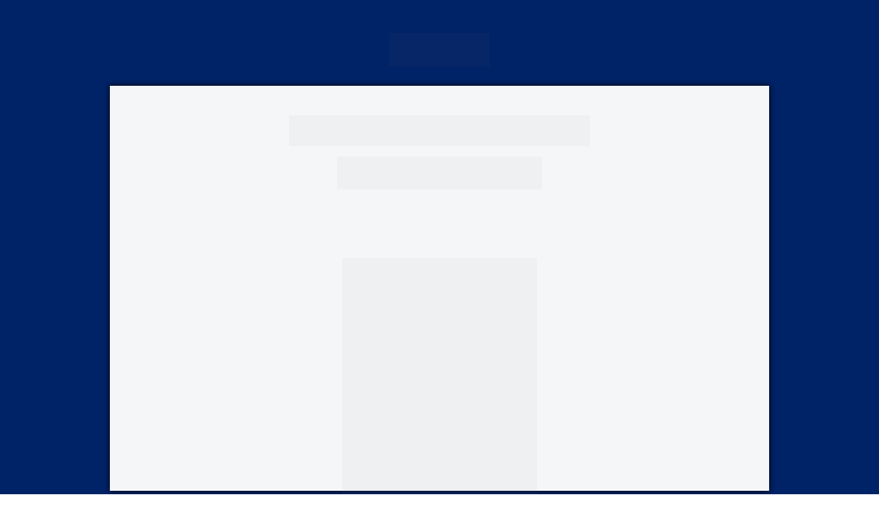

--- FILE ---
content_type: text/html
request_url: https://lp.biomanipula.com.br/bsbjdbt-1-sm-obg
body_size: 7744
content:
<!DOCTYPE html><html lang="pt-BR" ><head><title>Manipulação de Fórmulas - Brasília - Jardim Botânico</title><meta name="viewport" content="width=device-width, initial-scale=1, maximum-scale=1, user-scalable=no, shrink-to-fit=no"><meta http-equiv="content-type" content="text/html; charset=utf-8"><meta http-equiv="X-UA-Compatible" content="IE=edge,chrome=1"><link rel="icon" href="https://cdn.greatsoftwares.com.br/arquivos/paginas/43126-c6b31d77ab48d31c5afab4b882e20865.jpg"><link rel="apple-touch-icon" href="https://cdn.greatsoftwares.com.br/arquivos/paginas/43126-c6b31d77ab48d31c5afab4b882e20865.jpg"><meta name="description" content="Orçamento rápido da sua receita de fórmulas manipuladas. Laboratório especializado e matéria prima de alta qualidade. Entrega Rápida!"><meta name="keywords" content="manipulação, farmácia, fórmulas, receita médica."><link rel="canonical" href="https://lp.biomanipula.com.br/bsbjdbt-1-sm-obg"/><meta name="robots" content="all" /><meta property="og:locale" content="pt_BR"><meta property="og:type" content="article"><meta property="og:title" content="Biomagistral - Brasília - Jardim Botânico"><meta property="og:description" content="Orçamento Rápido no WhatsApp"><meta property="og:site_name" content="Biomagistral Farmácia de Manipulação - Brasília - Jardim Botânico"><meta property="og:url" content="https://lp.biomanipula.com.br/bsbjdbt-1-sm-obg"><style id="css_desktop" type="text/css" media="all"> html,body,div,span,applet,object,iframe,h1,h2,h3,h4,h5,h6,p,blockquote,pre,a,abbr,acronym,address,big,cite,code,del,dfn,em,img,ins,kbd,q,s,samp,small,strike,strong,sub,sup,tt,var,b,u,i,center,dl,dt,dd,ol,ul,li,fieldset,form,label,legend,table,caption,tbody,tfoot,thead,tr,th,td,article,aside,canvas,details,embed,figure,figcaption,footer,header,hgroup,menu,nav,output,ruby,section,summary,time,mark,audio,video{margin:0;padding:0;border:0;vertical-align:baseline;background:none repeat scroll 0 0 transparent;font-family:inherit;font-size:100%;font-style:inherit;font-weight:inherit;outline:0;} html,body{width:100%;-moz-text-size-adjust:100%;-ms-text-size-adjust:100%;-webkit-text-size-adjust:100%;text-size-adjust:100%;font-family:"Open Sans",sans-serif;font-style:normal;font-weight:400;} input,.select,textarea,input:hover,.select-hover,textarea:hover,input:focus,.select-focus,textarea:focus,input:disabled,.select-disabled,textarea:disabled{background:inherit;outline:0;-webkit-box-shadow:none;box-shadow:none;border:0;-webkit-box-sizing:border-box;-khtml-box-sizing:border-box;-ms-box-sizing:border-box;box-sizing:border-box;-webkit-transition:all .25s ease-out;-o-transition:all .25s ease-out;transition:all .25s ease-out;} form textarea,form input,form option{font-family:"Open Sans",sans-serif;font-style:normal;font-weight:400;color:inherit;} html{font-size:10px;font-family:sans-serif;height:-webkit-fill-available;height:-moz-fill-available;height:-o-fill-available;height:-ms-fill-available;transform-origin:left top;-webkit-transform-origin:left top;-ms-transform-origin:left top;-moz-transform-origin:left top;-o-transform-origin:left top;} body{color:rgba(0,0,0,0.87);height:auto;min-width:320px;overflow-x:hidden;overflow-y:scroll;font-size:10px;} article,aside,details,figcaption,figure,footer,header,hgroup,menu,nav,section{display:block} ol,ul{list-style:none} a{margin:0;padding:0;font-size:100%;vertical-align:baseline;background:transparent} .preload *{-webkit-transition:none!important;-moz-transition:none!important;-o-transition:none!important;transition:none!important} b,strong{font-weight:bold;} i,em{font-style:italic;} s{text-decoration:line-through;} a:hover{text-decoration:underline;color:inherit;}  .body_bloquear{width:100%;height:100%;overflow-y:scroll;overflow-x:hidden;position:absolute;top:0;left:0;bottom:0;right:0;} .site_borrar{-webkit-filter:blur(2px);filter:blur(2px);pointer-events:none;-ms-touch-action:none;touch-action:none;height:100%;width:100%;position:fixed;} .gpc-e .c *{-webkit-box-sizing:border-box;box-sizing:border-box;outline:0;line-height:inherit;font-smoothing:antialiased;-webkit-font-smoothing:antialiased;-moz-osx-font-smoothing:antialiased;transform;will-change:background-color,color,opacity,transform;} .gpc-b{width:100%;min-height:40px;-webkit-box-sizing:border-box;-moz-box-sizing:border-box;box-sizing:border-box;position:relative; background-color:#fff;border-width:0px;border-style:solid;border-color:rgba(0,0,0,0);border-right:0 none!important;border-left:0 none!important;background-size:auto;background-repeat:no-repeat;background-position:50%;} .gpc-b_sobreposicao{background-color:#fff;top:0;bottom:0;left:0;right:0;position:absolute;z-index:0;width:100%;height:100%;pointer-events:none;opacity:0;} .gpc-e{position:absolute;-webkit-box-sizing:border-box;-moz-box-sizing:border-box;box-sizing:border-box;} .gpc-e .c{position:relative;width:100%;height:100%;-webkit-box-sizing:border-box;box-sizing:border-box;background-size:cover;background-repeat:no-repeat;background-position:50%;opacity:1;-o-tab-size:4;tab-size:4;-moz-tab-size:4;white-space:pre-wrap;word-wrap:break-word;float:left;transition-property:background-color,color,opacity,transform;will-change:background-color,color,opacity,transform;} .gpc-e.e_html .c{word-break:break-word;white-space:normal;} .gpc-e.e_linha_horizontal{height:auto!important;} .gpc-e.e_linha_horizontal .c{margin:auto 0;width:100%;display:block;border-left:0 none;border-right:0 none;border-top:0 none;margin:5px 0;} .gpc-e.e_linha_vertical{width:auto!important;} .gpc-e.e_linha_vertical .c{margin:0 auto;height:100%;width:auto;display:block;margin:0 5px;} .gpc-e.e_caixa .c{width:100%;height:100%;-webkit-box-sizing:border-box;box-sizing:border-box;-webkit-background-size:auto auto;background-size:auto;background-repeat:no-repeat;background-position:50%;border-top-left-radius:0px;border-top-right-radius:0px;border-bottom-left-radius:0px;border-bottom-right-radius:0px;} .gpc-e.e_circulo .c{width:100%;height:100%;-webkit-box-sizing:border-box;box-sizing:border-box;-webkit-background-size:auto auto;background-size:auto;background-repeat:no-repeat;background-position:50%;} .centralizar{position:relative;width:960px;margin:0 auto;-webkit-box-sizing:border-box;box-sizing:border-box;text-align:left;} .gpc-e.dm{display:none} .gpc-e.dd,.gpc-e.dd.gpc-e.dm{display:block} .gpc-e.esconder_desktop,.gpc-e.gpc-e.dd.esconder_desktop,.gpc-e.gpc-e.dm.esconder_desktop,.gpc-b.esconder_desktop{display:none;} @media all and (max-width:800px){ .gpc-e.esconder_desktop,.gpc-e.gpc-e.dd.esconder_desktop,.gpc-e.gpc-e.dm.esconder_desktop,.gpc-b.esconder_desktop{display:block;} .gpc-e.esconder_mobile,.gpc-b.esconder_mobile{display:none!important} .gpc-e.dd{display:none} .gpc-e.dm,.gpc-e.dd.gpc-e.dm{display:block} } #site{min-width:980px;overflow:hidden;} .link_popup,.link_interno,.link_externo{cursor:pointer} .gpc-e .c.e_botao{cursor:pointer;user-select:none;-webkit-transition:transform,background-color,color,opacity .25s ease-out;-o-transition:transform,background-color,color,opacity .25s ease-out;transition:transform,background-color,color,opacity .25s ease-out;overflow:hidden;line-height:1.3;text-decoration:none;background-color:rgb(30,136,229);background-image:none;color:rgb(255,255,255);border:0px;border-radius:3px;text-align:center;white-space:normal;display:-webkit-box;display:-ms-flexbox;display:flex;-webkit-box-orient:vertical;-webkit-box-direction:normal;-ms-flex-direction:column;flex-direction:column;-webkit-box-align:center;-ms-flex-align:center;align-items:center;-webkit-box-pack:center;-ms-flex-pack:center;justify-content:center;padding:0 8px;} .gpc-e .c .gpc_botao span{-webkit-transition:color,opacity .25s ease-out;-o-transition:color,opacity .25s ease-out;transition:color,opacity .25s ease-out;} .gpc-e .c.e_botao.sombra_botao,.gpc-e .c .gpc_botao span.sombra_botao{-moz-box-shadow:0 1px 3px rgba(1,1,1,.5);box-shadow:0 1px 3px rgba(1,1,1,.5);} .gpc-e .c.e_botao.sombra_3d,.gpc-e .c .gpc_botao span.sombra_3d{height:calc(100% - 5px)} .gpc-e .c.e_html blockquote{display:none} .gpc-e .c.e_html .fb-comments{width:100%!important;height:100%!important;} .gpc-e .c.link_interno{cursor:pointer} .e_circulo{border-radius:50%} .gpc-e.e_imagem .c .imagem_fundo{width:100%;height:100%;background-repeat:no-repeat;border:0px transparent solid;border-radius:inherit;} option:disabled{display:none} .gpc-e.e_video .c{width:100%;height:100%;}  @keyframes se_key{0%{opacity:.5;}100%{opacity:1;}} @-os-keyframes se_key{0%{opacity:.5;}100%{opacity:1;}} @-moz-keyframes se_key{0%{opacity:.5;}100%{opacity:1;}} @-webkit-keyframes se_key{0%{opacity:.5;}100%{opacity:1;}} .se_imagem .c,.se_video,.se_fonte,.se_caixa .c,.se_contador span,.se_slider .imagem{color:transparent!important;background:rgba(128,128,128,.05);background-repeat:no-repeat;background-image:none!important;animation:.8s ease infinite alternate se_key;-webkit-animation:.8s ease infinite alternate se_key;-o-animation:.8s ease infinite alternate se_key;text-shadow:none!important;} .gpc-e.se_video{overflow:hidden;} .se_fonte *{color:transparent!important;text-shadow:none!important;} .se_fonte input,.se_fonte select,.se_fonte textarea,.se_fonte label{opacity:0!important;-moz-opacity:0;filter:alpha(opacity=0);-ms-filter:"alpha(Opacity=0)";transition:0 none;} .ll_background{background-image:none!important;} .gpc-e a:link,.gpc-e a:visited,.gpc-e a{text-decoration:none;} .gpc-e.e_titulo a:hover,.gpc-e.e_texto a:hover{text-decoration:underline;} .aviso_fundo{opacity:0;-moz-opacity:0;filter:alpha(opacity=0);-ms-filter:"alpha(Opacity=0)";position:fixed;top:0;bottom:0;left:0;right:0;background:rgba(0,0,0,.84);z-index:100000;-webkit-transition:all 200ms ease;-moz-transition:all 200ms ease;-ms-transition:all 200ms ease;-o-transition:all 200ms ease;transition:all 200ms ease;} .aviso_texto{opacity:0;-moz-opacity:0;filter:alpha(opacity=0);-ms-filter:"alpha(Opacity=0)";position:fixed;margin:auto;left:0;right:0;color:#fff;top:0;bottom:0;min-height:100px;max-height:300px;z-index:100001;text-align:center;vertical-align:middle;font-size:50px;line-height:2;-webkit-transition:all 200ms ease;-moz-transition:all 200ms ease;-ms-transition:all 200ms ease;-o-transition:all 200ms ease;transition:all 200ms ease;font-family:"",sans-serif;font-style:normal;font-weight:bold;} .mostrar_aviso{opacity:1;-moz-opacity:1;filter:alpha(opacity=100);-ms-filter:"alpha(Opacity=100)"} .esconder{display:none} .video-background{pointer-events:none;width:100%;height:100%;z-index:0;} .video-background iframe{width:140%;height:150%;margin:-18% -20%;} body .gm_fundo{position:absolute;bottom:0;} @media all and (max-width:800px){ .aviso_texto{font-size:35px;} #site{min-width:360px;} .centralizar{width:360px;} .gpc_modal{min-width:175px!important;} } ::-webkit-scrollbar{width:6px;height:6px;background-color:#f9f9f9;} ::-webkit-scrollbar-track{background-color:#f9f9f9;} ::-webkit-scrollbar-thumb{background-color:rgba(0,0,0,0.24);border-radius:6px;-webkit-border-radius:6px;} ::-webkit-scrollbar-thumb:hover{background-color:rgba(0,0,0,0.38);} .carregando{width:30px;height:30px;margin:auto;top:0;bottom:0;right:0;left:0;position:absolute;background-size:30px;background-repeat:no-repeat;background-position:center;background-image:url("[data-uri]");}  @supports (-webkit-marquee-repetition:infinite) and (object-fit:fill){.gpc-e .c{word-break:break-word;white-space:normal;}} @media not all and (min-resolution:.001dpcm){@media{.gpc-e .c{word-break:break-word;white-space:normal;}}}  .e_animacoes{opacity:0;-moz-opacity:0;filter:alpha(opacity=0);-ms-filter:"alpha(Opacity=0)";}  .gpc-e.e_botao *{font-family:"Open Sans",sans-serif;font-style:normal;font-weight:700;} @media all and (max-width:800px){.gpc-e.e_botao *{font-family:"Open Sans",sans-serif;font-style:normal;font-weight:700;}}  .gpc-e .c.e_titulo * a:hover,.gpc-e .c.e_titulo * a:link,.gpc-e .c.e_titulo * a:visited,.gpc-e .c.e_texto * a:hover,.gpc-e .c.e_texto * a:visited,.gpc-e .c.e_texto * a:link{color:inherit;font-weight:inherit;font-style:inherit;} .gpc-e p,.gpc-e ol,.gpc-e ul,.gpc-e pre,.gpc-e blockquote,.gpc-e h1,.gpc-e h2,.gpc-e h3,.gpc-e h4,.gpc-e h5,.gpc-e h6{margin:0;padding:0;font-size:inherit;font-weight:inherit;font-style:inherit;} .gpc-e .c.e_titulo h1,.gpc-e .c.e_titulo h1 *{font-family:"Roboto",sans-serif;font-style:normal;font-weight:400;} .gpc-e .c.e_titulo h2,.gpc-e .c.e_titulo h2 *{font-family:"Roboto",sans-serif;font-style:normal;font-weight:400;} .gpc-e .c.e_titulo h3,.gpc-e .c.e_titulo h3 *{font-family:"Roboto",sans-serif;font-style:normal;font-weight:400;} .gpc-e .c.e_titulo h4,.gpc-e .c.e_titulo h4 *{font-family:"Roboto",sans-serif;font-style:normal;font-weight:400;} .gpc-e .c.e_titulo h5,.gpc-e .c.e_titulo h5 *{font-family:"Roboto",sans-serif;font-style:normal;font-weight:400;} .gpc-e .c.e_titulo h6,.gpc-e .c.e_titulo h6 *{font-family:"Roboto",sans-serif;font-style:normal;font-weight:400;} .gpc-e .c.e_texto,.gpc-e .c.e_texto *{font-family:"Open Sans",sans-serif;font-style:normal;font-weight:inherit;} .gpc-e .c.e_titulo * b *,.gpc-e .c.e_titulo * strong *,.gpc-e .c.e_texto * b *,.gpc-e .c.e_texto * strong *,.gpc-e .c.e_titulo * b,.gpc-e .c.e_titulo * strong,.gpc-e .c.e_texto * b,.gpc-e .c.e_texto * strong{font-weight:bold;font-style:inherit;} .gpc-e .c.e_titulo * em,.gpc-e .c.e_texto * em,.gpc-e .c.e_titulo * i,.gpc-e .c.e_texto * i,.gpc-e .c.e_titulo * em *,.gpc-e .c.e_texto * em *,.gpc-e .c.e_titulo * i *,.gpc-e .c.e_texto * i *{font-style:italic;} .gpc-e .c.e_titulo * s,.gpc-e .c.e_texto * s,.gpc-e .c.e_titulo * strike,.gpc-e .c.e_texto * strike{text-decoration:line-through;font-weight:inherit;} .gpc-e .c.e_titulo * u,.gpc-e .c.e_texto * u{text-decoration:underline;font-weight:inherit;} .gpc-e .c.e_titulo ul,.gpc-e .c.e_texto ul{list-style-type:none;vertical-align:top;zoom:1;*display:inline;padding-left:1.5em;} .gpc-e .c.e_titulo ul li,.gpc-e .c.e_texto ul li,.gpc-e .c.e_titulo ol li,.gpc-e .c.e_texto ol li{position:relative;} .gpc-e .c.e_titulo ul li > span:first-child:before,.gpc-e .c.e_titulo ul li > font:first-child:before,.gpc-e .c.e_titulo ul li > b:first-child:before,.gpc-e .c.e_titulo ul li > i:first-child:before,.gpc-e .c.e_titulo ul li > a:first-child:before,.gpc-e .c.e_titulo ul li > u:first-child:before,.gpc-e .c.e_texto ul li > span:first-child:before,.gpc-e .c.e_texto ul li > font:first-child:before,.gpc-e .c.e_texto ul li > b:first-child:before,.gpc-e .c.e_texto ul li > i:first-child:before,.gpc-e .c.e_texto ul li > a:first-child:before,.gpc-e .c.e_texto ul li > u:first-child:before{display:list-item;content:"●";position:absolute;float:left;left:-1.5em;top:0;width:1.5em;text-align:center;} .gpc-e .c.e_titulo ol,.gpc-e .c.e_texto ol{list-style-type:none;display:inline-block;vertical-align:top;zoom:1;*display:inline;counter-reset:lista_o;padding-left:1.5em;} .gpc-e .c.e_titulo ol li > span:first-child:before,.gpc-e .c.e_titulo ol li > font:first-child:before,.gpc-e .c.e_titulo ol li > b:first-child:before,.gpc-e .c.e_titulo ol li > i:first-child:before,.gpc-e .c.e_titulo ol li > a:first-child:before,.gpc-e .c.e_titulo ol li > u:first-child:before,.gpc-e .c.e_texto ol li > span:first-child:before,.gpc-e .c.e_texto ol li > font:first-child:before,.gpc-e .c.e_texto ol li > b:first-child:before,.gpc-e .c.e_texto ol li > i:first-child:before,.gpc-e .c.e_texto ol li > a:first-child:before,.gpc-e .c.e_texto ol li > u:first-child:before{counter-increment:lista_o;display:list-item;content:counter(lista_o)".";position:absolute;float:left;left:-2em;top:0;width:2em;text-align:center;}         #b_349871_1_16982878656539d0f9cbdcd{height:809px;background-position:50% center;background-size:auto;background-repeat:no-repeat;background-attachment:fixed;background-color:rgb(0,34,102);min-height:714.5px;}#b_349871_1_16982878656539d0f9cbdcd .gpc-b_sobreposicao{opacity:0;}#e_349871_1_16982878656539d0f9cbde9233622369{width:438px;left:261.007px;top:167.979px;z-index:58;}#e_349871_1_16982878656539d0f9cbde9233622369 .c{font-weight:normal;font-style:normal;z-index:58;font-size:30px;line-height:45px;text-align:center;letter-spacing:0px;text-shadow:none;;}#e_349871_1_16982878656539d0f9cbde9233622369 .c > H2:nth-of-type(1) > SPAN:nth-of-type(1){color:#003092;}#e_349871_1_16982878656539d0f9cbfb8375992146{width:298.993px;left:330.512px;top:228.448px;z-index:67;}#e_349871_1_16982878656539d0f9cbfb8375992146 .c{line-height:24px;letter-spacing:0px;text-align:center;font-size:16px;text-shadow:none;opacity:1;font-weight:normal;font-style:normal;z-index:67;;}#e_349871_1_16982878656539d0f9cbfb8375992146 .c > P:nth-of-type(1) > SPAN:nth-of-type(1){color:#91999d;}#e_349871_1_16982878656539d0f9cbfb8375992146 .c > P:nth-of-type(2) > SPAN:nth-of-type(1){color:#91999d;}#e_349871_1_16982878656539d0f9cbfe2766175675{height:590px;width:960px;left:0px;top:124.5px;z-index:3;}#e_349871_1_16982878656539d0f9cbfe2766175675 .c{z-index:3;opacity:1;border:0px solid rgb(255,255,255);filter:hue-rotate(0deg) saturate(1) brightness(1) contrast(1) invert(0) sepia(0) blur(0px) grayscale(0) drop-shadow(rgb(0,0,0) 0px 0px 4px);border-radius:0px;background-image:url("https://cdn.greatpages.com.br/lp.biomanipula.com.br-bsbjdbt-1-sm-obg/1724355810/imagens/desktop/349871_1_16982878656539d0f9cbfe2766175675.jpg");background-size:cover;background-color:rgb(246,248,249);background-position:50% 50%;background-repeat:no-repeat;}#e_349871_1_16982878656539d0f9cc00a501621983{height:48.9922px;width:146.984px;left:406.469px;top:48.4844px;z-index:38;}#e_349871_1_16982878656539d0f9cc00a501621983 .c{z-index:38;filter:hue-rotate(0deg) saturate(1) brightness(1) contrast(1) invert(0) sepia(0) blur(0px) grayscale(0);box-shadow:none;border-radius:0px;}#e_349871_1_16982878656539d0f9cc00a501621983 .c .imagem_fundo{border:0px solid rgb(163,186,198);border-radius:0px;opacity:38;background-image:url("https://cdn.greatpages.com.br/lp.biomanipula.com.br-bsbjdbt-1-sm-obg/1724355810/imagens/desktop/349871_1_16982878656539d0f9cc00a501621983.png"); background-repeat:no-repeat;display:block;}#e_349871_1_16982878656539d0f9cc035140092854{width:298px;height:62px;left:331.007px;top:298.969px;z-index:35;}#e_349871_1_16982878656539d0f9cc035140092854 .c{text-decoration:none;float:left;z-index:35;background-color:rgb(0,201,133);background-image:none;color:rgb(255,255,255);border:2px solid rgb(0,157,104);font-size:22px;text-align:center;border-radius:25px;}#e_349871_1_16982878656539d0f9cc035140092854:hover .c,#e_349871_1_16982878656539d0f9cc035140092854:active .c{background-color:#009d68;}#e_349871_1_16982878656539d0f9cc035140092854:hover .c,#e_349871_1_16982878656539d0f9cc035140092854:active .c{color:#ffffff;}@-webkit-keyframes e_349871_1_16982878656539d0f9cc035140092854_animacao{0%,100%{-webkit-transform:rotate(0deg);-webkit-transform-origin:50% 50%;}0%,5%{opacity:0;}10%{-webkit-transform:rotate(2deg);opacity:1;}20%,40%,60%{-webkit-transform:rotate(-4deg);}30%,50%,70%{-webkit-transform:rotate(4deg);}80%{-webkit-transform:rotate(-2deg);}90%{-webkit-transform:rotate(2deg);}}@keyframes e_349871_1_16982878656539d0f9cc035140092854_animacao{0%,100%{transform:rotate(0deg);transform-origin:50% 50%;}0%,5%{opacity:0;}10%{transform:rotate(2deg);opacity:1;}20%,40%,60%{transform:rotate(-4deg);}30%,50%,70%{transform:rotate(4deg);}80%{transform:rotate(-2deg);}90%{transform:rotate(2deg);}}#e_349871_1_16982878656539d0f9cc199541889099{height:414.227px;width:284.844px;left:337.562px;top:376.453px;z-index:68;}#e_349871_1_16982878656539d0f9cc199541889099 .c{z-index:68;filter:hue-rotate(0deg) saturate(1) brightness(1) contrast(1) invert(0) sepia(0) blur(0px) grayscale(0);box-shadow:none;border-radius:0px;}#e_349871_1_16982878656539d0f9cc199541889099 .c .imagem_fundo{border:0px solid rgb(163,186,198);border-radius:0px;opacity:68;background-image:url("https://cdn.greatpages.com.br/lp.biomanipula.com.br-bsbjdbt-1-sm-obg/1724355810/imagens/desktop/349871_1_16982878656539d0f9cc199541889099.png"); background-repeat:no-repeat;display:block;}#b_349871_1_16982878656539d0f9cbde2{height:246.375px;background-color:rgb(24,27,34);min-height:48px;}#e_349871_1_16982878656539d0f9cc0bc387308264{height:32px;width:32px;left:464.002px;top:40px;z-index:38;}#e_349871_1_16982878656539d0f9cc0bc387308264 .c{z-index:38;filter:hue-rotate(0deg) saturate(1) brightness(1) contrast(1) invert(0) sepia(0) blur(0px) grayscale(0);box-shadow:none;border-radius:0px;}#e_349871_1_16982878656539d0f9cc0bc387308264 .c .imagem_fundo{border:0px solid rgb(163,186,198);border-radius:0px;opacity:38;background-image:url("https://cdn.greatpages.com.br/lp.biomanipula.com.br-bsbjdbt-1-sm-obg/1724355810/imagens/desktop/349871_1_16982878656539d0f9cc0bc387308264.png"); display:block;}#e_349871_1_16982878656539d0f9cc1c6347482051{width:360px;left:300px;top:111.988px;z-index:69;}#e_349871_1_16982878656539d0f9cc1c6347482051 .c{line-height:22.4px;letter-spacing:0px;text-align:center;font-size:16px;text-shadow:none;opacity:1;z-index:69;;}#e_349871_1_16982878656539d0f9cc1c6347482051 .c > P:nth-of-type(1) > B:nth-of-type(1){color:rgb(255,255,255);}#e_349871_1_16982878656539d0f9cc20b829532650{width:400px;left:280px;top:166.186px;z-index:70;}#e_349871_1_16982878656539d0f9cc20b829532650 .c{z-index:70;font-size:16px;line-height:22.4px;text-align:center;letter-spacing:0px;text-shadow:none;;}#e_349871_1_16982878656539d0f9cc20b829532650 .c > P:nth-of-type(1) > B:nth-of-type(1){color:rgb(255,255,255);}</style><style id="css_mobile" type="text/css" media="(max-width: 800px)">#b_349871_1_16982878656539d0f9cbdcd .gpc-b_sobreposicao{opacity:0;}#b_349871_1_16982878656539d0f9cbdcd{height:833.43px;background-position:50% center;background-size:auto;background-repeat:no-repeat;background-attachment:fixed;background-color:rgb(0,34,102);background-image:none;}#e_349871_1_16982878656539d0f9cbde9233622369{width:320px;left:20px;top:142.993px;}#e_349871_1_16982878656539d0f9cbde9233622369 .c{line-height:37.5px;letter-spacing:0px;text-align:center;font-size:25px;text-shadow:none;opacity:1;font-weight:400;font-style:normal;z-index:58;;}#e_349871_1_16982878656539d0f9cbde9233622369 .c > H2:nth-of-type(1) > SPAN:nth-of-type(1){color:#003092;}#e_349871_1_16982878656539d0f9cbfb8375992146{width:280.976px;left:39.514px;top:204.976px;}#e_349871_1_16982878656539d0f9cbfb8375992146 .c{font-weight:normal;font-style:normal;z-index:67;font-size:15px;text-align:center;line-height:22.5px;letter-spacing:0px;text-shadow:none;;}#e_349871_1_16982878656539d0f9cbfb8375992146 .c > P:nth-of-type(1) > SPAN:nth-of-type(1){color:#91999d;}#e_349871_1_16982878656539d0f9cbfb8375992146 .c > P:nth-of-type(2) > SPAN:nth-of-type(1){color:#91999d;}#e_349871_1_16982878656539d0f9cbfe2766175675{height:659.976px;width:360px;top:116.129px;}#e_349871_1_16982878656539d0f9cbfe2766175675 .c{z-index:3;opacity:1;border:0px solid rgb(255,255,255);filter:hue-rotate(0deg) saturate(1) brightness(1) contrast(1) invert(0) sepia(0) blur(0px) grayscale(0) drop-shadow(rgb(0,0,0) 0px 0px 4px);border-radius:0px;background-image:url("https://cdn.greatpages.com.br/lp.biomanipula.com.br-bsbjdbt-1-sm-obg/1724355810/imagens/desktop/349871_1_16982878656539d0f9cbfe2766175675.jpg");background-size:auto;background-color:rgb(246,248,249);background-position:50% 50%;background-repeat:no-repeat;}#e_349871_1_16982878656539d0f9cc00a501621983{height:65px;width:195.486px;left:82.2396px;top:31.9792px;}#e_349871_1_16982878656539d0f9cc00a501621983 .c{z-index:38;filter:hue-rotate(0deg) saturate(1) brightness(1) contrast(1) invert(0) sepia(0) blur(0px) grayscale(0);box-shadow:none;border-radius:0px;}#e_349871_1_16982878656539d0f9cc00a501621983 .c .imagem_fundo{border:0px solid rgb(163,186,198);border-radius:0px;opacity:38;background-image:url("https://cdn.greatpages.com.br/lp.biomanipula.com.br-bsbjdbt-1-sm-obg/1724355810/imagens/mobile/349871_1_16982878656539d0f9cc00a501621983.png"); background-repeat:no-repeat;display:block;}#e_349871_1_16982878656539d0f9cc035140092854{width:282px;height:65px;left:39.0015px;top:282.99px;z-index:35;transform:rotate(0deg);}#e_349871_1_16982878656539d0f9cc035140092854 .c{text-decoration:none;float:left;z-index:35;background-color:rgb(0,201,133);background-image:none;color:rgb(255,255,255);border:2px solid rgb(0,157,104);font-size:22px;text-align:center;border-radius:25px;}#e_349871_1_16982878656539d0f9cc035140092854:hover .c,#e_349871_1_16982878656539d0f9cc035140092854:active .c{background-color:#009d68;}#e_349871_1_16982878656539d0f9cc035140092854:hover .c,#e_349871_1_16982878656539d0f9cc035140092854:active .c{color:#ffffff;}@-webkit-keyframes e_349871_1_16982878656539d0f9cc035140092854_animacao{0%,100%{-webkit-transform:rotate(0deg);-webkit-transform-origin:50% 50%;}0%,5%{opacity:0;}10%{-webkit-transform:rotate(2deg);opacity:1;}20%,40%,60%{-webkit-transform:rotate(-4deg);}30%,50%,70%{-webkit-transform:rotate(4deg);}80%{-webkit-transform:rotate(-2deg);}90%{-webkit-transform:rotate(2deg);}}@keyframes e_349871_1_16982878656539d0f9cc035140092854_animacao{0%,100%{transform:rotate(0deg);transform-origin:50% 50%;}0%,5%{opacity:0;}10%{transform:rotate(2deg);opacity:1;}20%,40%,60%{transform:rotate(-4deg);}30%,50%,70%{transform:rotate(4deg);}80%{transform:rotate(-2deg);}90%{transform:rotate(2deg);}}#e_349871_1_16982878656539d0f9cc199541889099{height:369.328px;width:340px;left:7px;top:390px;z-index:68;transform:translate(0px,0px);}#e_349871_1_16982878656539d0f9cc199541889099 .c{z-index:68;filter:hue-rotate(0deg) saturate(1) brightness(1) contrast(1) invert(0) sepia(0) blur(0px) grayscale(0);box-shadow:none;border-radius:0px;}#e_349871_1_16982878656539d0f9cc199541889099 .c .imagem_fundo{border:0px solid rgb(163,186,198);border-radius:0px;opacity:68;background-image:url("https://cdn.greatpages.com.br/lp.biomanipula.com.br-bsbjdbt-1-sm-obg/1724355810/imagens/mobile/349871_1_16982878656539d0f9cc199541889099.png"); background-repeat:no-repeat;display:block;}#b_349871_1_16982878656539d0f9cbde2 .gpc-b_sobreposicao{opacity:0;}#b_349871_1_16982878656539d0f9cbde2{height:189.837px;background-color:rgb(0,34,102);}#e_349871_1_16982878656539d0f9cc0bc387308264{height:32px;left:164.002px;top:28.9722px;z-index:38;transform:rotate(0deg);}#e_349871_1_16982878656539d0f9cc0bc387308264 .c{z-index:38;filter:hue-rotate(0deg) saturate(1) brightness(1) contrast(1) invert(0) sepia(0) blur(0px) grayscale(0);box-shadow:none;border-radius:0px;}#e_349871_1_16982878656539d0f9cc0bc387308264 .c .imagem_fundo{border:0px solid rgb(163,186,198);border-radius:0px;opacity:38;background-image:url("https://cdn.greatpages.com.br/lp.biomanipula.com.br-bsbjdbt-1-sm-obg/1724355810/imagens/desktop/349871_1_16982878656539d0f9cc0bc387308264.png"); display:block;}#e_349871_1_16982878656539d0f9cc1c6347482051{width:360px;left:0px;top:83.7152px;}#e_349871_1_16982878656539d0f9cc1c6347482051 .c{line-height:22.4px;letter-spacing:0px;text-align:center;font-size:16px;text-shadow:none;opacity:1;z-index:69;;}#e_349871_1_16982878656539d0f9cc1c6347482051 .c > P:nth-of-type(1) > B:nth-of-type(1){color:rgb(255,255,255);}#e_349871_1_16982878656539d0f9cc20b829532650{width:340px;left:10.0001px;top:139.991px;z-index:70;transform:rotate(0deg);}#e_349871_1_16982878656539d0f9cc20b829532650 .c{z-index:70;font-size:16px;line-height:1.4;text-align:center;letter-spacing:0px;text-shadow:none;;}#e_349871_1_16982878656539d0f9cc20b829532650 .c > P:nth-of-type(1) > B:nth-of-type(1){color:rgb(255,255,255);}</style><link rel='dns-prefetch preconnect' class='gle_scripts'href="https://www.googletagmanager.com/gtag/js?id=G-JD50TQSRGF" ><link rel="dns-prefetch preconnect" href="https://cdn.greatsoftwares.com.br" crossorigin><link rel="dns-prefetch preconnect" href="https://fonts.googleapis.com" crossorigin><link rel="dns-prefetch preconnect" href="https://fonts.gstatic.com" crossorigin><link class="gle_fontes" rel="dns-prefetch preconnect" href="https://fonts.googleapis.com" gle_href="https://fonts.googleapis.com/css2?family=Roboto:ital,wght@0,400;0,700;1,400;1,700&family=Open+Sans:ital,wght@0,400;0,700;1,400;1,700&display=swap"><link rel="dns-prefetch preconnect" href="https://www.greatpages.com.br" crossorigin><link rel="dns-prefetch preconnect" href="https://www.googletagmanager.com" crossorigin></head><body class="preload"><div id="site"><div id="b_349871_1_16982878656539d0f9cbdcd" class="gpc-b "><div class="gpc-b_sobreposicao"></div><div class="centralizar"><div id="e_349871_1_16982878656539d0f9cbde9233622369" class="gpc-e e_titulo dd dm e_349871_1_16982878656539d0f9cbde9233622369"><div class="c e_titulo se_fonte"><h2><span><b>Você ganhou o cupom!</b></span></h2></div></div><div id="e_349871_1_16982878656539d0f9cbfb8375992146" class="gpc-e e_texto dd dm e_349871_1_16982878656539d0f9cbfb8375992146"><div class="c e_texto se_fonte"><p><span>Clique no botão abaixo e envie </span></p><p><span>a mensagem para usar agora!</span></p></div></div><div id="e_349871_1_16982878656539d0f9cbfe2766175675" ll_src="https://cdn.greatpages.com.br/lp.biomanipula.com.br-bsbjdbt-1-sm-obg/1724355810/imagens/desktop/349871_1_16982878656539d0f9cbfe2766175675.jpg" ll_src_mobile="https://cdn.greatpages.com.br/lp.biomanipula.com.br-bsbjdbt-1-sm-obg/1724355810/imagens/desktop/349871_1_16982878656539d0f9cbfe2766175675.jpg" class="gpc-e e_caixa dd dm e_349871_1_16982878656539d0f9cbfe2766175675 se_caixa"><div class="c borda_igual e_caixa"></div></div><div id="e_349871_1_16982878656539d0f9cc00a501621983" ll_src="https://cdn.greatpages.com.br/lp.biomanipula.com.br-bsbjdbt-1-sm-obg/1724355810/imagens/desktop/349871_1_16982878656539d0f9cc00a501621983.png" ll_src_mobile="https://cdn.greatpages.com.br/lp.biomanipula.com.br-bsbjdbt-1-sm-obg/1724355810/imagens/mobile/349871_1_16982878656539d0f9cc00a501621983.png" class="gpc-e e_imagem dd dm e_349871_1_16982878656539d0f9cc00a501621983 se_imagem"><div class="c imagem e_imagem"></div></div><div id="e_349871_1_16982878656539d0f9cc035140092854" class="gpc-e e_botao dd dm e_349871_1_16982878656539d0f9cc035140092854 e_animacoes"><a data-animation-nome="shake" data-animation-duration="2000" data-animation-delay="0" data-animation-repeat="loop" class="c borda_igual e_botao se_fonte borda_botao link_externo" href="https://api.whatsapp.com/send?phone=556183170045&text=@mkt%7Clpbsbjdbtsm%20Oii,%20tudo%20bem?%20Por%20favor,%20gostaria%20de%20um%20or%C3%A7amento" target="_blank">Chamar no WhatsApp</a></div><div id="e_349871_1_16982878656539d0f9cc199541889099" ll_src="https://cdn.greatpages.com.br/lp.biomanipula.com.br-bsbjdbt-1-sm-obg/1724355810/imagens/desktop/349871_1_16982878656539d0f9cc199541889099.png" ll_src_mobile="https://cdn.greatpages.com.br/lp.biomanipula.com.br-bsbjdbt-1-sm-obg/1724355810/imagens/mobile/349871_1_16982878656539d0f9cc199541889099.png" class="gpc-e e_imagem dd dm e_349871_1_16982878656539d0f9cc199541889099 se_imagem"><div class="c imagem e_imagem"></div></div></div></div><div id="b_349871_1_16982878656539d0f9cbde2" class="gpc-b "><div class="gpc-b_sobreposicao"></div><div class="centralizar"><div id="e_349871_1_16982878656539d0f9cc0bc387308264" ll_src="https://cdn.greatpages.com.br/lp.biomanipula.com.br-bsbjdbt-1-sm-obg/1724355810/imagens/desktop/349871_1_16982878656539d0f9cc0bc387308264.png" ll_src_mobile="https://cdn.greatpages.com.br/lp.biomanipula.com.br-bsbjdbt-1-sm-obg/1724355810/imagens/desktop/349871_1_16982878656539d0f9cc0bc387308264.png" class="gpc-e e_imagem dd dm e_349871_1_16982878656539d0f9cc0bc387308264 se_imagem"><a class="c imagem e_imagem link_externo" href="https://www.instagram.com/biomagistral_jardimbotanicobsb" target="_blank"></a></div><div id="e_349871_1_16982878656539d0f9cc1c6347482051" class="gpc-e e_texto dd dm e_349871_1_16982878656539d0f9cc1c6347482051"><div class="c e_texto se_fonte"><p><b><a href="https://lp.biomanipula.com.br/politica-de-privacidade" class="link_externo" target="_blank">POLÍTICA DE PRIVACIDADE</a></b></p></div></div><div id="e_349871_1_16982878656539d0f9cc20b829532650" class="gpc-e e_texto dd dm e_349871_1_16982878656539d0f9cc20b829532650"><div class="c e_texto se_fonte"><p><b>CNPJ:  40.783.256/0001-37</b></p></div></div></div></div></div><script type='text/javascript'>window.getCrawler = function(){let user = {};if(document.cookie != ''){let split = document.cookie.split(';');for(var i = 0; i < split.length; i++){var conteudo = split[i].split('=');if(conteudo[0].indexOf('gpages_user') !== -1){ user = JSON.parse(decodeURI(conteudo[1]).replaceAll('%3A',':').replaceAll('%2C',',').replaceAll('%2F','/').replaceAll('%3B',';')); }}}if(typeof navigator.userAgentData != 'undefined'){let retorno = false;navigator.userAgentData.brands.forEach(function (item) {if(item.brand.toLowerCase() == 'lighthouse' || item.brand.toLowerCase() == 'gtmetrix'){ retorno = true; }});if(!retorno){ retorno = window.navigator.userAgent.indexOf('GTmetrix') !== -1 ? true : false; }if(user?.agent){ retorno = user.agent.indexOf('GTmetrix') !== -1 || user.agent.indexOf('Lighthouse') !== -1 ? true : false; }return retorno;} else {if(window.navigator.userAgent.indexOf('GTmetrix') !== -1 || window.navigator.userAgent.indexOf('Lighthouse') !== -1){ return true; }else if(user?.agent){ return user.agent.indexOf('GTmetrix') !== -1 || user.agent.indexOf('Lighthouse') !== -1 ? true : false; }else { return false; }}};</script><script id='css_externo' type='text/javascript'>var css = document.createElement('link');css.type = 'text/css';css.href = 'https://cdn.greatpages.com.br/lp.biomanipula.com.br-bsbjdbt-1-sm-obg/1724355810/css.css';css.rel = 'stylesheet';document.head.appendChild(css);</script><script id='js_externo' type='text/javascript'>var scripts = document.createElement('script');scripts.type = 'text/javascript';scripts.src = 'https://cdn.greatpages.com.br/lp.biomanipula.com.br-bsbjdbt-1-sm-obg/1724355810/js.js';scripts.defer = true;document.head.appendChild(scripts);</script><script id='js_views' type='text/javascript'>let random = Math.random().toString();window.eid = 'GPages.'+random.substr(random.length-4)+(new Date()).getTime();var c = '',u = '',fbclid = '',data = new Date();function FormatarDigitosData(valor, digitos) { if (valor.toString().length < digitos) {  return (new Array(digitos - valor.toString().length+1).join('0'))+valor; } else { return valor; } }if(document.cookie != ''){var split = document.cookie.split(';');for(var i = 0; i < split.length; i++){var conteudo = split[i].split('=');if(conteudo[0].indexOf('_fbp') !== -1){ c = conteudo[1]; }if(conteudo[0].indexOf('_fbc') !== -1){ fbclid = conteudo[1]; }if(conteudo[0].indexOf('gpages_user') !== -1){ u = JSON.parse(decodeURI(conteudo[1]).replaceAll('%3A',':').replaceAll('%2C',',').replaceAll('%2F','/').replaceAll('%3B',';')); }}}if(u.fbc == false){ fbclid = '';}if(u.fbp == false){ c = '';}if(typeof u != undefined){if(u?.eId != undefined){ window.eid = u.eId; }}</script><noscript><iframe src="https://www.googletagmanager.com/ns.html?id=GTM-PLBQJM3" height="0" width="0" style="display:none;visibility:hidden"></iframe></noscript>    <script defer src="https://static.cloudflareinsights.com/beacon.min.js/vcd15cbe7772f49c399c6a5babf22c1241717689176015" integrity="sha512-ZpsOmlRQV6y907TI0dKBHq9Md29nnaEIPlkf84rnaERnq6zvWvPUqr2ft8M1aS28oN72PdrCzSjY4U6VaAw1EQ==" data-cf-beacon='{"rayId":"9bf22e0e9f55a68e","version":"2025.9.1","serverTiming":{"name":{"cfExtPri":true,"cfEdge":true,"cfOrigin":true,"cfL4":true,"cfSpeedBrain":true,"cfCacheStatus":true}},"token":"93471212a711438b984f185900d6657a","b":1}' crossorigin="anonymous"></script>
</body></html>